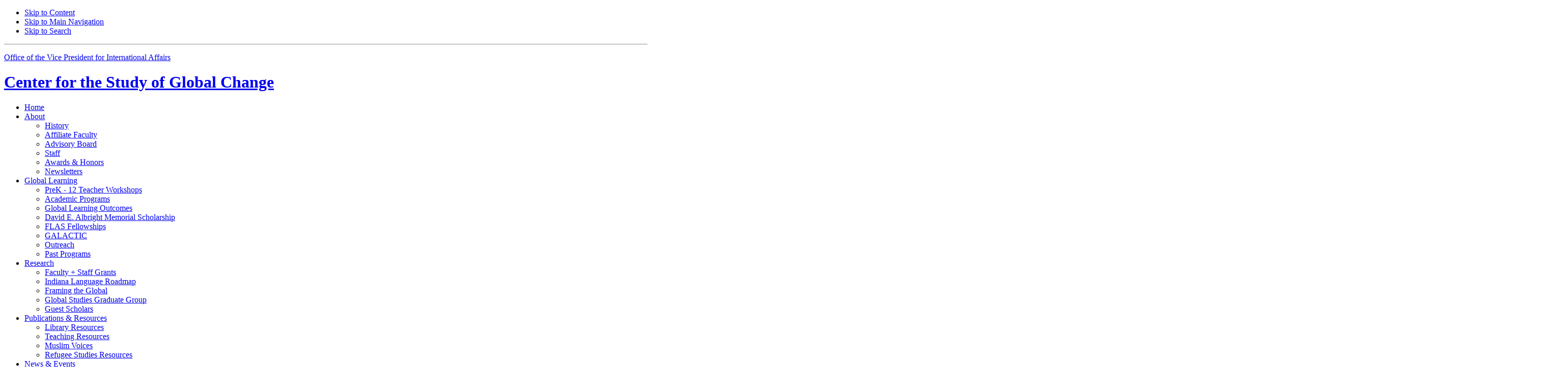

--- FILE ---
content_type: text/html; charset=UTF-8
request_url: https://global.indiana.edu/publications-resources/index.html
body_size: 5594
content:
<!DOCTYPE HTML><html class="no-js ie9" itemscope="itemscope" itemtype="http://schema.org/Webpage" lang="en">
<head prefix="og: http://ogp.me/ns# profile: http://ogp.me/ns/profile# article: http://ogp.me/ns/article#">
    
    <meta charset="utf-8"/>
    <meta content="width=device-width, initial-scale=1.0" name="viewport"/>
    <title>Publications &amp; Resources:&#160;Center for the Study of Global Change:&#160;Indiana University</title>
    
    <meta content="View information about our publication and resources." name="description"/>
    
    <meta content="IE=edge" http-equiv="X-UA-Compatible"/>
    <link href="https://assets.iu.edu/favicon.ico" rel="shortcut icon" type="image/x-icon"/> 
    <link href="https://global.indiana.edu/publications-resources/index.html" itemprop="url" rel="canonical"/>
    <meta content="https://global.indiana.edu/images/banners/banners-3072x1024/publications.jpg" property="og:image"/>
    <meta content="Publications &amp; Resources" property="og:title"/>
    <meta content="View information about our publication and resources." property="og:description"/>
    <meta content="website" property="og:type"/>
    <meta content="https://global.indiana.edu/publications-resources/index.html" property="og:url"/>
    <meta content="Center for the Study of Global Change" property="og:site_name"/>
    <meta content="en_US" property="og:locale"/>
    
    <meta content="https://global.indiana.edu/images/banners/banners-3072x1024/publications.jpg" name="twitter:image:src"/>
    <meta content="Publications &amp; Resources" name="twitter:title"/>
    <meta content="View information about our publication and resources." name="twitter:description"/>
    <meta content="summary_large_image" name="twitter:card"/>
    <meta content="@iu_globalcenter" name="twitter:site"/><meta content="@iu_globalcenter" name="twitter:creator"/>
    <meta content="https://global.indiana.edu/images/banners/banners-3072x1024/publications.jpg" itemprop="image"/>
    <meta content="Publications &amp; Resources" itemprop="name"/>
    <meta content="View information about our publication and resources." itemprop="description"/>
    
    

        
        <link href="https://fonts.iu.edu/style.css?family=BentonSans:regular,bold%7CBentonSansCond:regular%7CGeorgiaPro:regular" rel="stylesheet"> <link href="https://unitbase.college.indiana.edu/_assets/css/icon-font.css" rel="stylesheet"> <!-- Include Stylesheets --> <link href="https://unitbase.college.indiana.edu/_assets/css/global.css" rel="stylesheet" type="text/css"> <link href="https://assets.iu.edu/brand/3.3.x/brand.min.css?2023-07-1" rel="stylesheet" type="text/css"> <link href="https://unitbase.college.indiana.edu/_assets/css/search.css" rel="stylesheet" type="text/css"> <link href="https://unitbase.college.indiana.edu/_assets/css/unit.css" rel="stylesheet" type="text/css"> <link href="https://assets.iu.edu/libs/mediaelement/mediaelementplayer.css" media="all" rel="stylesheet"> <link href="https://global.indiana.edu/_assets/css/site.css" rel="stylesheet" type="text/css">
    <!--<system-region name="CSS-SITEIMPROVE"/>-->
    
    

        
        <script src="https://assets.iu.edu/web/1.5/libs/modernizr.min.js" type="text/javascript">// 

// </script>
    

        
        <script type="text/javascript">// 
(function(w,d,s,l,i){w[l]=w[l]||[];w[l].push({'gtm.start':
	new Date().getTime(),event:'gtm.js'});var f=d.getElementsByTagName(s)[0],
	j=d.createElement(s),dl=l!='dataLayer'?'&l='+l:'';j.async=true;j.src=
	'//www.googletagmanager.com/gtm.js?id='+i+dl;f.parentNode.insertBefore(j,f);
	})(window,document,'script','dataLayer','GTM-WJFT899');
// </script>
</head>
<body class="midnight">
    

        
        <noscript><iframe height="0" src="https://www.googletagmanager.com/ns.html?id=GTM-WJFT899" style="display:none;visibility:hidden" width="0"></iframe></noscript>
    

        
        <div id="skipnav">
<ul>
<li><a href="#content">Skip to Content</a></li>
<li><a href="#nav-main">Skip to Main Navigation</a></li>
<li><a href="#search">Skip to Search</a></li>
</ul>
<hr>
</div>
    <!--system-region name="EMERGENCY-NOTIFICATION"/-->
    <div class="off-canvas-wrap" data-offcanvas="">
        

        

        
        
        <div data-url="https://assets.iu.edu/brand/3.3.x/header-iub.html" id="brand-data-url"></div>

        
    
    
        

        

        
        
        <div data-url="https://assets.iu.edu/search/2.x/search.html" id="search-data-url"></div>

        
    
    
        <div class="inner-wrap">
            <header class="site-name" itemscope="itemscope" itemtype="http://schema.org/CollegeOrUniversity">
                <div class="row pad">
                    <p class="college hide-for-medium-down show-for-large-up"><a href="https://global.iu.edu">Office of the Vice President for International Affairs</a></p>
                    

        
        <h1 itemprop="department"><a href="https://global.indiana.edu/index.html"><span>Center for the</span> Study of Global Change</a></h1>
                </div>
            </header>
            <nav role="navigation" aria-label="Main navigation" id="nav-main" itemscope="itemscope" itemtype="http://schema.org/SiteNavigationElement" class="main hide-for-medium-down show-for-large-up dropdown"><ul class="row pad"><li class="show-on-sticky home"><a href="https://global.indiana.edu">Home</a></li><li class="first"><a href="https://global.indiana.edu/about/index.html" itemprop="url"><span itemprop="name">About</span></a><ul class="children"><li><a href="https://global.indiana.edu/about/history.html" itemprop="url"><span itemprop="name">History</span></a></li><li><a href="https://global.indiana.edu/about/faculty/index.html" itemprop="url"><span itemprop="name">Affiliate Faculty</span></a></li><li><a href="https://global.indiana.edu/about/advisory-board/index.html" itemprop="url"><span itemprop="name">Advisory Board</span></a></li><li><a href="https://global.indiana.edu/about/staff/index.html" itemprop="url"><span itemprop="name">Staff</span></a></li><li><a href="https://global.indiana.edu/about/awards-honors/index.html" itemprop="url"><span itemprop="name">Awards <span class="plus">&amp;</span> Honors</span></a></li><li><a href="https://global.indiana.edu/about/newsletters/index.html" itemprop="url"><span itemprop="name">Newsletters</span></a></li></ul></li><li><a href="https://global.indiana.edu/global-learning/index.html" itemprop="url"><span itemprop="name">Global Learning</span></a><ul class="children"><li><a href="https://global.indiana.edu/global-learning/teacher-workshops/index.html" itemprop="url"><span itemprop="name">PreK - 12 Teacher Workshops</span></a></li><li><a href="https://global.indiana.edu/global-learning/academic-programs/index.html" itemprop="url"><span itemprop="name">Academic Programs</span></a></li><li><a href="https://global.indiana.edu/global-learning/global-learning-outcomes.html" itemprop="url"><span itemprop="name">Global Learning Outcomes</span></a></li><li><a href="https://global.indiana.edu/global-learning/albright-scholarship/index.html" itemprop="url"><span itemprop="name">David E. Albright Memorial Scholarship</span></a></li><li><a href="https://global.indiana.edu/global-learning/flas.html" itemprop="url"><span itemprop="name">FLAS Fellowships</span></a></li><li><a href="https://global.indiana.edu/global-learning/galactic.html" itemprop="url"><span itemprop="name">GALACTIC</span></a></li><li><a href="https://global.indiana.edu/global-learning/outreach/index.html" itemprop="url"><span itemprop="name">Outreach</span></a></li><li><a href="https://global.indiana.edu/global-learning/past-programs/index.html" itemprop="url"><span itemprop="name">Past Programs</span></a></li></ul></li><li><a href="https://global.indiana.edu/research/index.html" itemprop="url"><span itemprop="name">Research</span></a><ul class="children"><li><a href="https://global.indiana.edu/research/faculty-grants.html" itemprop="url"><span itemprop="name">Faculty + Staff Grants</span></a></li><li><a href="https://global.indiana.edu/research/indiana-language-roadmap/index.html" itemprop="url"><span itemprop="name">Indiana Language Roadmap</span></a></li><li><a href="https://global.indiana.edu/research/framing-the-global/index.html" itemprop="url"><span itemprop="name">Framing the Global</span></a></li><li><a href="https://global.indiana.edu/research/global-studies-graduate-group/index.html" itemprop="url"><span itemprop="name">Global Studies Graduate Group</span></a></li><li><a href="https://global.indiana.edu/research/guest-scholars.html" itemprop="url"><span itemprop="name">Guest Scholars</span></a></li></ul></li><li><a href="https://global.indiana.edu/publications-resources/index.html" itemprop="url" class="current"><span itemprop="name">Publications <span class="plus">&amp;</span> Resources</span></a><ul class="children"><li><a href="https://global.indiana.edu/publications-resources/library-resources/index.html" itemprop="url"><span itemprop="name">Library Resources</span></a></li><li><a href="https://global.indiana.edu/publications-resources/teaching-resources/index.html" itemprop="url"><span itemprop="name">Teaching Resources</span></a></li><li><a href="https://global.indiana.edu/publications-resources/muslim-voices.html" itemprop="url"><span itemprop="name">Muslim Voices</span></a></li><li><a href="https://global.indiana.edu/publications-resources/refugee-studies-resources/index.html" itemprop="url"><span itemprop="name">Refugee Studies Resources</span></a></li></ul></li><li class="last"><a href="https://global.indiana.edu/news-events/index.html" itemprop="url"><span itemprop="name">News <span class="plus">&amp;</span> Events</span></a><ul class="children"><li><a href="https://global.indiana.edu/news-events/in_dialogue.html" itemprop="url"><span itemprop="name">In Dialogue</span></a></li><li><a href="https://global.indiana.edu/news-events/global_sl_institute.html" itemprop="url"><span itemprop="name">Global Service</span></a></li><li><a href="https://global.indiana.edu/news-events/global-studies-positioning-series/index.html" itemprop="url"><span itemprop="name">Global Studies Positioning Series</span></a></li><li><a href="https://global.indiana.edu/news-events/icci.html" itemprop="url"><span itemprop="name">Institute for Curriculum and Campus Internationalization</span></a></li><li><a href="https://global.indiana.edu/news-events/symposia/index.html" itemprop="url"><span itemprop="name">Symposia</span></a></li><li><a href="https://global.indiana.edu/news-events/listserv.html" itemprop="url"><span itemprop="name">Global-L Listserv</span></a></li></ul></li><li class="show-on-sticky search"><a class="search-toggle" href="/search">Search</a></li></ul></nav><div class="nav-secondary hide-for-medium-down show-for-large-up"><div class="row pad"><ul class="inline separators" itemscope="itemscope" itemtype="http://schema.org/SiteNavigationElement"><li class="last"><a href="https://global.indiana.edu/contact/index.html" itemprop="url"><span itemprop="name">Contact</span></a></li></ul></div></div>
        
    
            <section class="banner image" itemscope="itemscope" itemtype="http://schema.org/ImageObject"><img alt="Three people walking down stairs in the SGIS building" itemprop="contentUrl" src="../images/banners/banners-3072x1024/publications.jpg"/></section>
            <main role="main">
                <aside class="section-nav hide-for-medium-down show-for-large-up" id="section-nav"><div class="row"><nav itemscope="itemscope" itemtype="http://schema.org/SiteNavigationElement" data-parent-url="/publications-resources/index"><ul><li class=""><a href="https://global.indiana.edu/publications-resources/library-resources/index.html" itemprop="url" class=""><span itemprop="name">Library Resources</span></a></li><li class=""><a href="https://global.indiana.edu/publications-resources/teaching-resources/index.html" itemprop="url" class=""><span itemprop="name">Teaching Resources</span></a></li><li class=""><a href="https://global.indiana.edu/publications-resources/muslim-voices.html" itemprop="url" class=""><span itemprop="name">Muslim Voices</span></a></li><li class=""><a href="https://global.indiana.edu/publications-resources/refugee-studies-resources/index.html" itemprop="url" class=""><span itemprop="name">Refugee Studies Resources</span></a></li></ul></nav></div></aside>
        
    
                <section class="section breadcrumbs"><div class="row"><div class="layout"><ul itemscope="itemscope" itemtype="http://schema.org/BreadcrumbList"><li itemprop="itemListElement" itemscope="itemscope" itemtype="http://schema.org/ListItem"><a href="../index.html" itemprop="item"><span itemprop="name">Home</span></a><meta content="1" itemprop="position"/></li><li class="current" itemprop="itemListElement" itemscope="itemscope" itemtype="http://schema.org/ListItem"><span itemprop="item name">Publications <span class="plus">&amp;</span> Resources</span><meta content="2" itemprop="position"/></li></ul></div></div></section>
                <section class="section page-title bg-none"><div class="row"><div class="layout"><h1>Publications <span class="plus">&amp;</span> Resources</h1></div></div></section>

        
    
                
                
                <section class="collapsed bg-none section" id="content" xmlns:jsx="jsx"><div class="row"><div class="layout"><h3 class="section-title">Global scholarship starts here</h3><div class="two-thirds"><div class="text" xmlns:jx="jsx"><p>Since its founding, the Center for the Study of Global Change has been disseminating global scholarship through a variety of publications and media. From monographs, journals, and bibliographic guides to videos, podcasts, and an immense variety of teaching resources, the Global Center is constantly widening the scope of global studies and research.</p></div></div><div class="one-third"><div class="callout" xmlns:jx="jsx"><div class="content"><p>We have published eight books in our <span class="external">Global Research Studies Series</span>, in collaboration with the Indiana University Press.</p></div></div><div class="text" xmlns:jx="jsx"><p><a class="button" href="../research/framing-the-global/publications/index.html">Browse our publcations</a></p></div></div></div></div></section>
                
            
                
                
                <section class="extra-space bg-none section" xmlns:jsx="jsx"><div class="row"><div class="layout"><div class="grid halves" jrole="list"><div class="panel button j-123" xmlns:jx="jsx"><a href="global-center-publications/undergraduate-journal.html"><h2>Undergraduate Journal of International Studies</h2><p>Read issues of a journal created, designed, and published by undergraduates.</p></a></div><div class="panel button j-123" xmlns:jx="jsx"><a href="global-center-publications/bibliographic-guides.html"><h2>Bibliographic Guides</h2><p>Peruse bibliographic resources on issues ranging from sustainable development to the global financial crisis.</p></a></div><div class="panel button j-123" xmlns:jx="jsx"><a href="https://guides.libraries.indiana.edu/humantrafficking"><h2>Human Trafficking</h2><p>Consult this website, hosted by IU and affiliated with the Global Center, for information about this pressing human rights issue.</p></a></div><div class="panel button j-123" xmlns:jx="jsx"><a href="https://muslimvoices.indiana.edu/index.html"><h2>Muslim Voices</h2><p>Muslims and non-Muslims come together at our Voices and Visions project through podcasts, videos and much more.</p></a></div></div></div></div></section>
                
            
                
            </main>
            
        
        <div class="section bg-mahogany dark belt"><div class="row pad"><div class="invert border">
<h2 class="visually-hidden">Center for the Study of Global Change social media channels</h2>
<ul class="social">
<li><a class="icon-twitter" href="https://www.twitter.com/iu_globalcenter">Twitter</a></li>
<li><a class="icon-facebook" href="https://www.facebook.com/IUstudyofglobalchange">Facebook</a></li>
</ul>
</div></div></div>
            
        
        <section class="section bg-mahogany dark skirt"><div class="row pad">
<div class="one-half">
<ul class="inline college-nav">
<li><a href="https://college.indiana.edu/">College of Arts <span class="plus">&amp;</span> Sciences</a></li>
<li>Center for the Study of Global Change</li>
</ul>
<div class="trademark"></div>
</div>
<div class="one-half"><p class="college"><a href="https://college.indiana.edu/"><img alt="" src="https://assets.iu.edu/brand/2.x/trident-large.png">The College of <strong>Arts <span class="plus">&amp;</span> Sciences</strong></a></p></div>
</div></section>
            

        

        
        
        <div data-url="https://assets.iu.edu/brand/3.3.x/footer.html" id="brand-data-url"></div>

        
    
    
        </div><!-- /.inner-wrap -->
        <div class="right-off-canvas-menu show-for-medium-down hide-for-large-up">
<div class="search-box off-canvas-padding" id="off-canvas-search"></div>
<div class="off-canvas-bar"><h2 class="title"><a href="https://global.iu.edu">Office of the Vice President for International Affairs</a></h2></div>
<nav class="mobile off-canvas-list" role="navigation" aria-label="Mobile navigation" itemscope="itemscope" itemtype="http://schema.org/SiteNavigationElement"><ul>
<li class="has-children">
<a href="https://global.indiana.edu/about/index.html" itemprop="url"><span itemprop="name">About</span></a><ul class="children">
<li><a href="https://global.indiana.edu/about/history.html" itemprop="url"><span itemprop="name">History</span></a></li>
<li class="has-children">
<a href="https://global.indiana.edu/about/faculty/index.html" itemprop="url"><span itemprop="name">Affiliate Faculty</span></a><ul class="children"><li><a href="https://global.indiana.edu/about/faculty/index-new.html" itemprop="url"><span itemprop="name">Affiliate Faculty</span></a></li></ul>
</li>
<li><a href="https://global.indiana.edu/about/advisory-board/index.html" itemprop="url"><span itemprop="name">Advisory Board</span></a></li>
<li><a href="https://global.indiana.edu/about/staff/index.html" itemprop="url"><span itemprop="name">Staff</span></a></li>
<li><a href="https://global.indiana.edu/about/awards-honors/index.html" itemprop="url"><span itemprop="name">Awards <span class="plus">&amp;</span> Honors</span></a></li>
<li class="has-children">
<a href="https://global.indiana.edu/about/newsletters/index.html" itemprop="url"><span itemprop="name">Newsletters</span></a><ul class="children">
<li><a href="https://global.indiana.edu/about/newsletters/2024_newsletter/index.html" itemprop="url"><span itemprop="name">2024 Global Center Newsletter</span></a></li>
<li><a href="https://global.indiana.edu/about/newsletters/2023_Newsletter/index.html" itemprop="url"><span itemprop="name">2023 Global Center Newsletter</span></a></li>
<li><a href="https://global.indiana.edu/about/newsletters/2022_Newsletter/index.html" itemprop="url"><span itemprop="name">2022 Global Center Newsletter</span></a></li>
<li><a href="https://global.indiana.edu/about/newsletters/2021_Newsletter/index.html" itemprop="url"><span itemprop="name">2021 Global Center Newsletter</span></a></li>
<li><a href="https://global.indiana.edu/about/newsletters/2020_Newsletter/index.html" itemprop="url"><span itemprop="name">2020 Global Center Newsletter</span></a></li>
<li><a href="https://global.indiana.edu/about/newsletters/2019_Newsletter.html" itemprop="url"><span itemprop="name"> 2019 Global Center Newsletter</span></a></li>
</ul>
</li>
</ul>
</li>
<li class="has-children">
<a href="https://global.indiana.edu/global-learning/index.html" itemprop="url"><span itemprop="name">Global Learning</span></a><ul class="children">
<li class="has-children">
<a href="https://global.indiana.edu/global-learning/teacher-workshops/index.html" itemprop="url"><span itemprop="name">PreK - 12 Teacher Workshops</span></a><ul class="children">
<li><a href="https://global.indiana.edu/global-learning/teacher-workshops/supporting-newcomer-students-in-school.html" itemprop="url"><span itemprop="name">Supporting Newcomer Students in School</span></a></li>
<li><a href="https://global.indiana.edu/global-learning/teacher-workshops/page-standard.html" itemprop="url"><span itemprop="name">Language Teaching </span></a></li>
<li><a href="https://global.indiana.edu/global-learning/teacher-workshops/teaching%20in%20times%20of%20crisis.html" itemprop="url"><span itemprop="name">Teaching in Times of Crisis</span></a></li>
</ul>
</li>
<li class="has-children">
<a href="https://global.indiana.edu/global-learning/academic-programs/index.html" itemprop="url"><span itemprop="name">Academic Programs</span></a><ul class="children">
<li><a href="https://global.indiana.edu/global-learning/academic-programs/human_trafficking_apply.html" itemprop="url"><span itemprop="name">Apply to Combat Human Trafficking Through Education</span></a></li>
<li><a href="https://global.indiana.edu/global-learning/academic-programs/human_trafficking.html" itemprop="url"><span itemprop="name">Combat Human Trafficking through Education</span></a></li>
</ul>
</li>
<li><a href="https://global.indiana.edu/global-learning/global-learning-outcomes.html" itemprop="url"><span itemprop="name">Global Learning Outcomes</span></a></li>
<li><a href="https://global.indiana.edu/global-learning/albright-scholarship/index.html" itemprop="url"><span itemprop="name">David E. Albright Memorial Scholarship</span></a></li>
<li><a href="https://global.indiana.edu/global-learning/flas.html" itemprop="url"><span itemprop="name">FLAS Fellowships</span></a></li>
<li><a href="https://global.indiana.edu/global-learning/galactic.html" itemprop="url"><span itemprop="name">GALACTIC</span></a></li>
<li class="has-children">
<a href="https://global.indiana.edu/global-learning/outreach/index.html" itemprop="url"><span itemprop="name">Outreach</span></a><ul class="children">
<li><a href="https://global.indiana.edu/global-learning/outreach/bridges-language-program.html" itemprop="url"><span itemprop="name">Bridges Language Program</span></a></li>
<li class="has-children">
<a href="https://global.indiana.edu/global-learning/outreach/mccsc-grants/index.html" itemprop="url"><span itemprop="name">Monroe County Community School System Development</span></a><ul class="children"><li><a href="https://global.indiana.edu/global-learning/outreach/mccsc-grants/previous-projects.html" itemprop="url"><span itemprop="name">Previous Projects</span></a></li></ul>
</li>
<li><a href="https://global.indiana.edu/global-learning/outreach/global-speakers-service.html" itemprop="url"><span itemprop="name">Global Speakers Service</span></a></li>
<li><a href="https://global.indiana.edu/global-learning/outreach/virtual-book-club.html" itemprop="url"><span itemprop="name">Virtual Book Club for K-12 Educators</span></a></li>
<li><a href="https://global.indiana.edu/global-learning/outreach/great-decisions.html" itemprop="url"><span itemprop="name">Great Decisions </span></a></li>
</ul>
</li>
<li class="has-children">
<a href="https://global.indiana.edu/global-learning/past-programs/index.html" itemprop="url"><span itemprop="name">Past Programs</span></a><ul class="children">
<li><a href="https://global.indiana.edu/global-learning/past-programs/ISS.html" itemprop="url"><span itemprop="name">International Studies in Schools</span></a></li>
<li><a href="https://global.indiana.edu/global-learning/past-programs/new-tech.html" itemprop="url"><span itemprop="name">New Tech Global Issues Project</span></a></li>
<li><a href="https://global.indiana.edu/global-learning/past-programs/glai.html" itemprop="url"><span itemprop="name">Global Learning Across Indiana (GLAI)</span></a></li>
<li><a href="https://global.indiana.edu/global-learning/past-programs/icab.html" itemprop="url"><span itemprop="name">Internationalization Collaborative Across Bloomington (ICAB)</span></a></li>
<li><a href="https://global.indiana.edu/global-learning/past-programs/issi.html" itemprop="url"><span itemprop="name">International Studies Summer Institute (ISSI)</span></a></li>
<li><a href="https://global.indiana.edu/global-learning/past-programs/glti-with-aiea/index.html" itemprop="url"><span itemprop="name">Global Learning and Teaching Institute (GLTI)</span></a></li>
</ul>
</li>
</ul>
</li>
<li class="has-children">
<a href="https://global.indiana.edu/research/index.html" itemprop="url"><span itemprop="name">Research</span></a><ul class="children">
<li><a href="https://global.indiana.edu/research/faculty-grants.html" itemprop="url"><span itemprop="name">Faculty + Staff Grants</span></a></li>
<li><a href="https://global.indiana.edu/research/indiana-language-roadmap/index.html" itemprop="url"><span itemprop="name">Indiana Language Roadmap</span></a></li>
<li class="has-children">
<a href="https://global.indiana.edu/research/framing-the-global/index.html" itemprop="url"><span itemprop="name">Framing the Global</span></a><ul class="children">
<li><a href="https://global.indiana.edu/research/framing-the-global/editors/index.html" itemprop="url"><span itemprop="name">Editors</span></a></li>
<li><a href="https://global.indiana.edu/research/framing-the-global/FTG_Conf.html" itemprop="url"><span itemprop="name">Conference</span></a></li>
<li><a href="https://global.indiana.edu/research/framing-the-global/publications/index.html" itemprop="url"><span itemprop="name">Publications</span></a></li>
<li><a href="https://global.indiana.edu/research/framing-the-global/Syllabi_and_lesson_plan.html" itemprop="url"><span itemprop="name">Syllabi and Lesson Plans</span></a></li>
</ul>
</li>
<li><a href="https://global.indiana.edu/research/global-studies-graduate-group/index.html" itemprop="url"><span itemprop="name">Global Studies Graduate Group</span></a></li>
<li><a href="https://global.indiana.edu/research/guest-scholars.html" itemprop="url"><span itemprop="name">Guest Scholars</span></a></li>
</ul>
</li>
<li class="has-children">
<a href="https://global.indiana.edu/publications-resources/index.html" itemprop="url"><span itemprop="name">Publications <span class="plus">&amp;</span> Resources</span></a><ul class="children">
<li class="has-children">
<a href="https://global.indiana.edu/publications-resources/library-resources/index.html" itemprop="url"><span itemprop="name">Library Resources</span></a><ul class="children"><li><a href="https://global.indiana.edu/publications-resources/library-resources/education-archive.html" itemprop="url"><span itemprop="name">Donate to Global + International Education Archive</span></a></li></ul>
</li>
<li class="has-children">
<a href="https://global.indiana.edu/publications-resources/teaching-resources/index.html" itemprop="url"><span itemprop="name">Teaching Resources</span></a><ul class="children">
<li class="has-children">
<a href="https://global.indiana.edu/publications-resources/teaching-resources/digital-pathways/index.html" itemprop="url"><span itemprop="name">Digital Pathways</span></a><ul class="children">
<li class="has-children">
<a href="https://global.indiana.edu/publications-resources/teaching-resources/digital-pathways/tips-for-presenters/index.html" itemprop="url"><span itemprop="name">Tips for Presenters</span></a><ul class="children">
<li><a href="https://global.indiana.edu/publications-resources/teaching-resources/digital-pathways/tips-for-presenters/encouraging%20interactivity.html" itemprop="url"><span itemprop="name">Encouraging Interactivity</span></a></li>
<li><a href="https://global.indiana.edu/publications-resources/teaching-resources/digital-pathways/tips-for-presenters/logistics%20of%20presenting.html" itemprop="url"><span itemprop="name">Logistics of Presenting</span></a></li>
</ul>
</li>
<li class="has-children">
<a href="https://global.indiana.edu/publications-resources/teaching-resources/digital-pathways/tips-for-instructors/index.html" itemprop="url"><span itemprop="name">Tips for Instructors</span></a><ul class="children">
<li><a href="https://global.indiana.edu/publications-resources/teaching-resources/digital-pathways/tips-for-instructors/coordinating%20videoconferences%20.html" itemprop="url"><span itemprop="name">Coordinating Videoconferences </span></a></li>
<li><a href="https://global.indiana.edu/publications-resources/teaching-resources/digital-pathways/tips-for-instructors/collaborative%20platforms.html" itemprop="url"><span itemprop="name">Collaborative Platforms</span></a></li>
<li><a href="https://global.indiana.edu/publications-resources/teaching-resources/digital-pathways/tips-for-instructors/cultivating%20the%20videoconference%20experience%20.html" itemprop="url"><span itemprop="name">Cultivating the Videoconference Experience </span></a></li>
<li><a href="https://global.indiana.edu/publications-resources/teaching-resources/digital-pathways/tips-for-instructors/integrating%20videoconferencing%20into%20the%20curriculum%20.html" itemprop="url"><span itemprop="name">Integrating Videoconferencing into the Curriculum </span></a></li>
</ul>
</li>
</ul>
</li>
<li><a href="https://global.indiana.edu/publications-resources/teaching-resources/deliberation-for-global-perspectives.html" itemprop="url"><span itemprop="name">Deliberation for Global Perspectives</span></a></li>
<li><a href="https://global.indiana.edu/publications-resources/teaching-resources/global-teaching.html" itemprop="url"><span itemprop="name">Global Teaching</span></a></li>
<li><a href="https://global.indiana.edu/publications-resources/teaching-resources/internationalizing-academic-standards.html" itemprop="url"><span itemprop="name">Internationalizing Academic Standards</span></a></li>
</ul>
</li>
<li><a href="https://global.indiana.edu/publications-resources/muslim-voices.html" itemprop="url"><span itemprop="name">Muslim Voices</span></a></li>
<li><a href="https://global.indiana.edu/publications-resources/refugee-studies-resources/index.html" itemprop="url"><span itemprop="name">Refugee Studies Resources</span></a></li>
</ul>
</li>
<li class="has-children">
<a href="https://global.indiana.edu/news-events/index.html" itemprop="url"><span itemprop="name">News <span class="plus">&amp;</span> Events</span></a><ul class="children">
<li><a href="https://global.indiana.edu/news-events/in_dialogue.html" itemprop="url"><span itemprop="name">In Dialogue</span></a></li>
<li><a href="https://global.indiana.edu/news-events/global_sl_institute.html" itemprop="url"><span itemprop="name">Global Service</span></a></li>
<li><a href="https://global.indiana.edu/news-events/global-studies-positioning-series/index.html" itemprop="url"><span itemprop="name">Global Studies Positioning Series</span></a></li>
<li><a href="https://global.indiana.edu/news-events/icci.html" itemprop="url"><span itemprop="name">Institute for Curriculum and Campus Internationalization</span></a></li>
<li><a href="https://global.indiana.edu/news-events/symposia/index.html" itemprop="url"><span itemprop="name">Symposia</span></a></li>
<li><a href="https://global.indiana.edu/news-events/listserv.html" itemprop="url"><span itemprop="name">Global-L Listserv</span></a></li>
</ul>
</li>
</ul></nav><div class="mobile off-canvas-list" itemscope="itemscope" itemtype="http://schema.org/SiteNavigationElement"><ul><li><a href="https://global.indiana.edu/contact/index.html" itemprop="url"><span itemprop="name">Contact</span></a></li></ul></div>
</div>
        
    
    </div><!-- /.off-canvas-wrap -->
    

        
        <!-- Include Javascript -->
<script crossorigin="anonymous" integrity="sha256-9/aliU8dGd2tb6OSsuzixeV4y/faTqgFtohetphbbj0=" src="https://code.jquery.com/jquery-3.5.1.min.js">// 

// </script>
<script src="https://assets.iu.edu/web/2.x/js/global.js" type="text/javascript">// 

// </script>
<script src="https://assets.iu.edu/search/2.x/search.js" type="text/javascript">// 

// </script>
<script src="https://unitbase.college.indiana.edu/_assets/js/site.js" type="text/javascript">// 

// </script>
<script src="https://global.indiana.edu/_assets/js/search.js" type="text/javascript">// 

// </script>
<script async="" src="https://siteimproveanalytics.com/js/siteanalyze_11378.js"></script>
    <!--<system-region name="JS-SITEIMPROVE"/>-->
    
    
    
</body>
</html>

--- FILE ---
content_type: text/css
request_url: https://fonts.iu.edu/style.css?family=BentonSans:regular,bold%7CBentonSansCond:regular%7CGeorgiaPro:regular
body_size: 16839
content:
@font-face {
  font-family: 'BentonSansBlackItalic';
  src: url('https://fonts.iu.edu/fonts/benton-sans-black-italic.eot');
  src: url('https://fonts.iu.edu/fonts/benton-sans-black-italic.eot?#iefix') format('embedded-opentype'),
       url('https://fonts.iu.edu/fonts/benton-sans-black-italic.woff') format('woff'),
       url('https://fonts.iu.edu/fonts/benton-sans-black-italic.ttf') format('truetype'),
       url('https://fonts.iu.edu/fonts/benton-sans-black-italic.svg#BentonSansBlackItalic') format('svg');
  font-weight: normal;
  font-style: normal;
	font-display: swap;
}

@font-face {
  font-family: 'BentonSansBold';
  src: url('https://fonts.iu.edu/fonts/benton-sans-bold.eot');
  src: url('https://fonts.iu.edu/fonts/benton-sans-bold.eot?#iefix') format('embedded-opentype'),
       url('https://fonts.iu.edu/fonts/benton-sans-bold.woff') format('woff'),
       url('https://fonts.iu.edu/fonts/benton-sans-bold.ttf') format('truetype'),
       url('https://fonts.iu.edu/fonts/benton-sans-bold.svg#BentonSansBold') format('svg');
  font-weight: normal;
  font-style: normal;
	font-display: swap;
}

@font-face {
  font-family: 'BentonSansBook';
  src: url('https://fonts.iu.edu/fonts/benton-sans-book.eot');
  src: url('https://fonts.iu.edu/fonts/benton-sans-book.eot?#iefix') format('embedded-opentype'),
       url('https://fonts.iu.edu/fonts/benton-sans-book.woff') format('woff'),
       url('https://fonts.iu.edu/fonts/benton-sans-book.ttf') format('truetype'),
       url('https://fonts.iu.edu/fonts/benton-sans-book.svg#BentonSansBook') format('svg');
  font-weight: normal;
  font-style: normal;
	font-display: swap;
}

@font-face {
  font-family: 'BentonSansBookItalic';
  src: url('https://fonts.iu.edu/fonts/benton-sans-book-italic.eot');
  src: url('https://fonts.iu.edu/fonts/benton-sans-book-italic.eot?#iefix') format('embedded-opentype'),
       url('https://fonts.iu.edu/fonts/benton-sans-book-italic.woff') format('woff'),
       url('https://fonts.iu.edu/fonts/benton-sans-book-italic.ttf') format('truetype'),
       url('https://fonts.iu.edu/fonts/benton-sans-book-italic.svg#BentonSansBookItalic') format('svg');
  font-weight: normal;
  font-style: normal;
	font-display: swap;
}

@font-face {
  font-family: 'BentonSansBookRegular';
  src: url('https://fonts.iu.edu/fonts/benton-sans-book-regular.eot');
  src: url('https://fonts.iu.edu/fonts/benton-sans-book-regular.eot?#iefix') format('embedded-opentype'),
       url('https://fonts.iu.edu/fonts/benton-sans-book-regular.woff') format('woff'),
       url('https://fonts.iu.edu/fonts/benton-sans-book-regular.ttf') format('truetype'),
       url('https://fonts.iu.edu/fonts/benton-sans-book-regular.svg#BentonSansBookRegular') format('svg');
  font-weight: normal;
  font-style: normal;
	font-display: swap;
}

@font-face {
  font-family: 'BentonSansCompBold';
  src: url('https://fonts.iu.edu/fonts/benton-sans-comp-bold.eot');
  src: url('https://fonts.iu.edu/fonts/benton-sans-comp-bold.eot?#iefix') format('embedded-opentype'),
       url('https://fonts.iu.edu/fonts/benton-sans-comp-bold.woff') format('woff'),
       url('https://fonts.iu.edu/fonts/benton-sans-comp-bold.ttf') format('truetype'),
       url('https://fonts.iu.edu/fonts/benton-sans-comp-bold.svg#BentonSansCompBold') format('svg');
  font-weight: normal;
  font-style: normal;
	font-display: swap;
}

@font-face {
  font-family: 'BentonSansCompMedium';
  src: url('https://fonts.iu.edu/fonts/benton-sans-comp-medium.eot');
  src: url('https://fonts.iu.edu/fonts/benton-sans-comp-medium.eot?#iefix') format('embedded-opentype'),
       url('https://fonts.iu.edu/fonts/benton-sans-comp-medium.woff') format('woff'),
       url('https://fonts.iu.edu/fonts/benton-sans-comp-medium.ttf') format('truetype'),
       url('https://fonts.iu.edu/fonts/benton-sans-comp-medium.svg#BentonSansCompMedium') format('svg');
  font-weight: normal;
  font-style: normal;
	font-display: swap;
}

@font-face {
  font-family: 'BentonSansCompRegular';
  src: url('https://fonts.iu.edu/fonts/benton-sans-comp-regular.eot');
  src: url('https://fonts.iu.edu/fonts/benton-sans-comp-regular.eot?#iefix') format('embedded-opentype'),
       url('https://fonts.iu.edu/fonts/benton-sans-comp-regular.woff') format('woff'),
       url('https://fonts.iu.edu/fonts/benton-sans-comp-regular.ttf') format('truetype'),
       url('https://fonts.iu.edu/fonts/benton-sans-comp-regular.svg#BentonSansCompRegular') format('svg');
  font-weight: normal;
  font-style: normal;
	font-display: swap;
}

@font-face {
  font-family: 'BentonSansCondBlack';
  src: url('https://fonts.iu.edu/fonts/benton-sans-cond-black.eot');
  src: url('https://fonts.iu.edu/fonts/benton-sans-cond-black.eot?#iefix') format('embedded-opentype'),
       url('https://fonts.iu.edu/fonts/benton-sans-cond-black.woff') format('woff'),
       url('https://fonts.iu.edu/fonts/benton-sans-cond-black.ttf') format('truetype'),
       url('https://fonts.iu.edu/fonts/benton-sans-cond-black.svg#BentonSansCondBlack') format('svg');
  font-weight: normal;
  font-style: normal;
	font-display: swap;
}

@font-face {
  font-family: 'BentonSansCondBold';
  src: url('https://fonts.iu.edu/fonts/benton-sans-cond-bold.eot');
  src: url('https://fonts.iu.edu/fonts/benton-sans-cond-bold.eot?#iefix') format('embedded-opentype'),
       url('https://fonts.iu.edu/fonts/benton-sans-cond-bold.woff') format('woff'),
       url('https://fonts.iu.edu/fonts/benton-sans-cond-bold.ttf') format('truetype'),
       url('https://fonts.iu.edu/fonts/benton-sans-cond-bold.svg#BentonSansCondBold') format('svg');
  font-weight: normal;
  font-style: normal;
	font-display: swap;
}

@font-face {
  font-family: 'BentonSansCondBoldItalic';
  src: url('https://fonts.iu.edu/fonts/benton-sans-cond-bold-italic.eot');
  src: url('https://fonts.iu.edu/fonts/benton-sans-cond-bold-italic.eot?#iefix') format('embedded-opentype'),
       url('https://fonts.iu.edu/fonts/benton-sans-cond-bold-italic.woff') format('woff'),
       url('https://fonts.iu.edu/fonts/benton-sans-cond-bold-italic.ttf') format('truetype'),
       url('https://fonts.iu.edu/fonts/benton-sans-cond-bold-italic.svg#BentonSansCondBoldItalic') format('svg');
  font-weight: normal;
  font-style: normal;
	font-display: swap;
}

@font-face {
  font-family: 'BentonSansCondItalic';
  src: url('https://fonts.iu.edu/fonts/benton-sans-cond-italic.eot');
  src: url('https://fonts.iu.edu/fonts/benton-sans-cond-italic.eot?#iefix') format('embedded-opentype'),
       url('https://fonts.iu.edu/fonts/benton-sans-cond-italic.woff') format('woff'),
       url('https://fonts.iu.edu/fonts/benton-sans-cond-italic.ttf') format('truetype'),
       url('https://fonts.iu.edu/fonts/benton-sans-cond-italic.svg#BentonSansCondItalic') format('svg');
  font-weight: normal;
  font-style: normal;
	font-display: swap;
}

@font-face {
  font-family: 'BentonSansCondRegular';
  src: url('https://fonts.iu.edu/fonts/benton-sans-cond-regular.eot');
  src: url('https://fonts.iu.edu/fonts/benton-sans-cond-regular.eot?#iefix') format('embedded-opentype'),
       url('https://fonts.iu.edu/fonts/benton-sans-cond-regular.woff') format('woff'),
       url('https://fonts.iu.edu/fonts/benton-sans-cond-regular.ttf') format('truetype'),
       url('https://fonts.iu.edu/fonts/benton-sans-cond-regular.svg#BentonSansCondRegular') format('svg');
  font-weight: normal;
  font-style: normal;
	font-display: swap;
}

@font-face {
  font-family: 'BentonSansCondRegularItalic';
  src: url('https://fonts.iu.edu/fonts/benton-sans-cond-regular-italic.eot');
  src: url('https://fonts.iu.edu/fonts/benton-sans-cond-regular-italic.eot?#iefix') format('embedded-opentype'),
       url('https://fonts.iu.edu/fonts/benton-sans-cond-regular-italic.woff') format('woff'),
       url('https://fonts.iu.edu/fonts/benton-sans-cond-regular-italic.ttf') format('truetype'),
       url('https://fonts.iu.edu/fonts/benton-sans-cond-regular-italic.svg#BentonSansCondRegularItalic') format('svg');
  font-weight: normal;
  font-style: normal;
	font-display: swap;
}

@font-face {
  font-family: 'BentonSansItalic';
  src: url('https://fonts.iu.edu/fonts/benton-sans-italic.eot');
  src: url('https://fonts.iu.edu/fonts/benton-sans-italic.eot?#iefix') format('embedded-opentype'),
       url('https://fonts.iu.edu/fonts/benton-sans-italic.woff') format('woff'),
       url('https://fonts.iu.edu/fonts/benton-sans-italic.ttf') format('truetype'),
       url('https://fonts.iu.edu/fonts/benton-sans-italic.svg#BentonSansItalic') format('svg');
  font-weight: normal;
  font-style: normal;
	font-display: swap;
}

@font-face {
  font-family: 'BentonSansLight';
  src: url('https://fonts.iu.edu/fonts/benton-sans-light.eot');
  src: url('https://fonts.iu.edu/fonts/benton-sans-light.eot?#iefix') format('embedded-opentype'),
       url('https://fonts.iu.edu/fonts/benton-sans-light.woff') format('woff'),
       url('https://fonts.iu.edu/fonts/benton-sans-light.ttf') format('truetype'),
       url('https://fonts.iu.edu/fonts/benton-sans-light.svg#BentonSansLight') format('svg');
  font-weight: normal;
  font-style: normal;
	font-display: swap;
}

@font-face {
  font-family: 'BentonSansLightItalic';
  src: url('https://fonts.iu.edu/fonts/benton-sans-light-italic.eot');
  src: url('https://fonts.iu.edu/fonts/benton-sans-light-italic.eot?#iefix') format('embedded-opentype'),
       url('https://fonts.iu.edu/fonts/benton-sans-light-italic.woff') format('woff'),
       url('https://fonts.iu.edu/fonts/benton-sans-light-italic.ttf') format('truetype'),
       url('https://fonts.iu.edu/fonts/benton-sans-light-italic.svg#BentonSansLightItalic') format('svg');
  font-weight: normal;
  font-style: normal;
	font-display: swap;
}

@font-face {
  font-family: 'BentonSansLightRegular';
  src: url('https://fonts.iu.edu/fonts/benton-sans-light-regular.eot');
  src: url('https://fonts.iu.edu/fonts/benton-sans-light-regular.eot?#iefix') format('embedded-opentype'),
       url('https://fonts.iu.edu/fonts/benton-sans-light-regular.woff') format('woff'),
       url('https://fonts.iu.edu/fonts/benton-sans-light-regular.ttf') format('truetype'),
       url('https://fonts.iu.edu/fonts/benton-sans-light-regular.svg#BentonSansLightRegular') format('svg');
  font-weight: normal;
  font-style: normal;
	font-display: swap;
}

@font-face {
  font-family: 'BentonSansMedium';
  src: url('https://fonts.iu.edu/fonts/benton-sans-medium.eot');
  src: url('https://fonts.iu.edu/fonts/benton-sans-medium.eot?#iefix') format('embedded-opentype'),
       url('https://fonts.iu.edu/fonts/benton-sans-medium.woff') format('woff'),
       url('https://fonts.iu.edu/fonts/benton-sans-medium.ttf') format('truetype'),
       url('https://fonts.iu.edu/fonts/benton-sans-medium.svg#BentonSansMedium') format('svg');
  font-weight: normal;
  font-style: normal;
	font-display: swap;
}

@font-face {
  font-family: 'BentonSansRegular';
  src: url('https://fonts.iu.edu/fonts/benton-sans-regular.eot');
  src: url('https://fonts.iu.edu/fonts/benton-sans-regular.eot?#iefix') format('embedded-opentype'),
       url('https://fonts.iu.edu/fonts/benton-sans-regular.woff') format('woff'),
       url('https://fonts.iu.edu/fonts/benton-sans-regular.ttf') format('truetype'),
       url('https://fonts.iu.edu/fonts/benton-sans-regular.svg#BentonSansRegular') format('svg');
  font-weight: normal;
  font-style: normal;
	font-display: swap;
}

@font-face {
  font-family: 'BentonSansRegularItalic';
  src: url('https://fonts.iu.edu/fonts/benton-sans-regular-italic.eot');
  src: url('https://fonts.iu.edu/fonts/benton-sans-regular-italic.eot?#iefix') format('embedded-opentype'),
       url('https://fonts.iu.edu/fonts/benton-sans-regular-italic.woff') format('woff'),
       url('https://fonts.iu.edu/fonts/benton-sans-regular-italic.ttf') format('truetype'),
       url('https://fonts.iu.edu/fonts/benton-sans-regular-italic.svg#BentonSansRegularItalic') format('svg');
  font-weight: normal;
  font-style: normal;
	font-display: swap;
}

@font-face {
  font-family: 'GeorgiaPro';
  src: url('https://fonts.iu.edu/fonts/georgia-pro.eot');
  src: url('https://fonts.iu.edu/fonts/georgia-pro.eot?#iefix') format('embedded-opentype'),
       url('https://fonts.iu.edu/fonts/georgia-pro.woff') format('woff'),
       url('https://fonts.iu.edu/fonts/georgia-pro.ttf') format('truetype'),
       url('https://fonts.iu.edu/fonts/georgia-pro.svg#GeorgiaPro') format('svg');
  font-weight: normal;
  font-style: normal;
	font-display: swap;
}

@font-face {
  font-family: 'GeorgiaProBold';
  src: url('https://fonts.iu.edu/fonts/georgia-pro-bold.eot');
  src: url('https://fonts.iu.edu/fonts/georgia-pro-bold.eot?#iefix') format('embedded-opentype'),
       url('https://fonts.iu.edu/fonts/georgia-pro-bold.woff') format('woff'),
       url('https://fonts.iu.edu/fonts/georgia-pro-bold.ttf') format('truetype'),
       url('https://fonts.iu.edu/fonts/georgia-pro-bold.svg#GeorgiaProBold') format('svg');
  font-weight: normal;
  font-style: normal;
	font-display: swap;
}

@font-face {
  font-family: 'GeorgiaProBoldItalic';
  src: url('https://fonts.iu.edu/fonts/georgia-pro-bold-italic.eot');
  src: url('https://fonts.iu.edu/fonts/georgia-pro-bold-italic.eot?#iefix') format('embedded-opentype'),
       url('https://fonts.iu.edu/fonts/georgia-pro-bold-italic.woff') format('woff'),
       url('https://fonts.iu.edu/fonts/georgia-pro-bold-italic.ttf') format('truetype'),
       url('https://fonts.iu.edu/fonts/georgia-pro-bold-italic.svg#GeorgiaProBoldItalic') format('svg');
  font-weight: normal;
  font-style: normal;
	font-display: swap;
}

@font-face {
  font-family: 'GeorgiaProItalic';
  src: url('https://fonts.iu.edu/fonts/georgia-pro-italic.eot');
  src: url('https://fonts.iu.edu/fonts/georgia-pro-italic.eot?#iefix') format('embedded-opentype'),
       url('https://fonts.iu.edu/fonts/georgia-pro-italic.woff') format('woff'),
       url('https://fonts.iu.edu/fonts/georgia-pro-italic.ttf') format('truetype'),
       url('https://fonts.iu.edu/fonts/georgia-pro-italic.svg#GeorgiaProItalic') format('svg');
  font-weight: normal;
  font-style: normal;
	font-display: swap;
}

@font-face {
  font-family: 'GeorgiaProRegular';
  src: url('https://fonts.iu.edu/fonts/georgia-pro-regular.eot');
  src: url('https://fonts.iu.edu/fonts/georgia-pro-regular.eot?#iefix') format('embedded-opentype'),
       url('https://fonts.iu.edu/fonts/georgia-pro-regular.woff') format('woff'),
       url('https://fonts.iu.edu/fonts/georgia-pro-regular.ttf') format('truetype'),
       url('https://fonts.iu.edu/fonts/georgia-pro-regular.svg#GeorgiaProRegular') format('svg');
  font-weight: normal;
  font-style: normal;
	font-display: swap;
}

@font-face {
  font-family: 'SalvoSerifCondBold';
  src: url('https://fonts.iu.edu/fonts/salvo-serif-cond-bold.eot');
  src: url('https://fonts.iu.edu/fonts/salvo-serif-cond-bold.eot?#iefix') format('embedded-opentype'),
       url('https://fonts.iu.edu/fonts/salvo-serif-cond-bold.woff') format('woff'),
       url('https://fonts.iu.edu/fonts/salvo-serif-cond-bold.ttf') format('truetype'),
       url('https://fonts.iu.edu/fonts/salvo-serif-cond-bold.svg#SalvoSerifCondBold') format('svg');
  font-weight: normal;
  font-style: normal;
	font-display: swap;
}

@font-face {
  font-family: 'SalvoSerifCondBoldItalic';
  src: url('https://fonts.iu.edu/fonts/salvo-serif-cond-bold-italic.eot');
  src: url('https://fonts.iu.edu/fonts/salvo-serif-cond-bold-italic.eot?#iefix') format('embedded-opentype'),
       url('https://fonts.iu.edu/fonts/salvo-serif-cond-bold-italic.woff') format('woff'),
       url('https://fonts.iu.edu/fonts/salvo-serif-cond-bold-italic.ttf') format('truetype'),
       url('https://fonts.iu.edu/fonts/salvo-serif-cond-bold-italic.svg#SalvoSerifCondBoldItalic') format('svg');
  font-weight: normal;
  font-style: normal;
	font-display: swap;
}

@font-face {
  font-family: 'SalvoSerifCondItalic';
  src: url('https://fonts.iu.edu/fonts/salvo-serif-cond-italic.eot');
  src: url('https://fonts.iu.edu/fonts/salvo-serif-cond-italic.eot?#iefix') format('embedded-opentype'),
       url('https://fonts.iu.edu/fonts/salvo-serif-cond-italic.woff') format('woff'),
       url('https://fonts.iu.edu/fonts/salvo-serif-cond-italic.ttf') format('truetype'),
       url('https://fonts.iu.edu/fonts/salvo-serif-cond-italic.svg#SalvoSerifCondItalic') format('svg');
  font-weight: normal;
  font-style: normal;
	font-display: swap;
}

@font-face {
  font-family: 'SalvoSerifCondRegular';
  src: url('https://fonts.iu.edu/fonts/salvo-serif-cond-regular.eot');
  src: url('https://fonts.iu.edu/fonts/salvo-serif-cond-regular.eot?#iefix') format('embedded-opentype'),
       url('https://fonts.iu.edu/fonts/salvo-serif-cond-regular.woff') format('woff'),
       url('https://fonts.iu.edu/fonts/salvo-serif-cond-regular.ttf') format('truetype'),
       url('https://fonts.iu.edu/fonts/salvo-serif-cond-regular.svg#SalvoSerifCondRegular') format('svg');
  font-weight: normal;
  font-style: normal;
	font-display: swap;
}